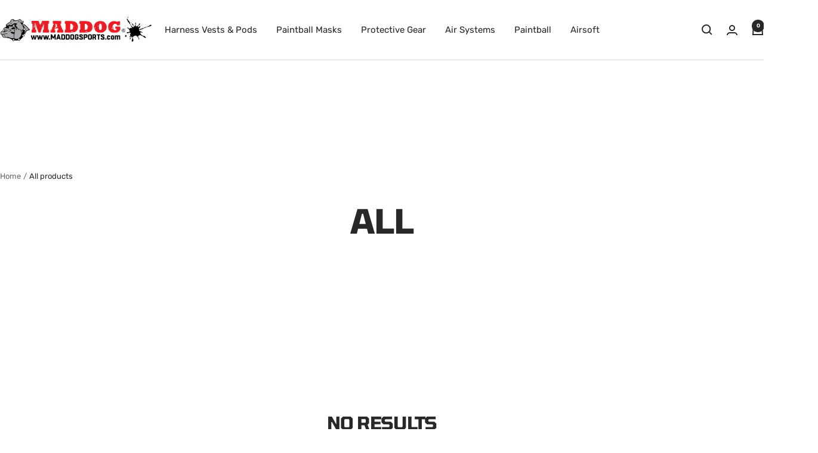

--- FILE ---
content_type: text/javascript
request_url: https://maddogsports.com/cdn/shop/t/15/assets/custom.js?v=167639537848865775061767963652
body_size: -721
content:
//# sourceMappingURL=/cdn/shop/t/15/assets/custom.js.map?v=167639537848865775061767963652
